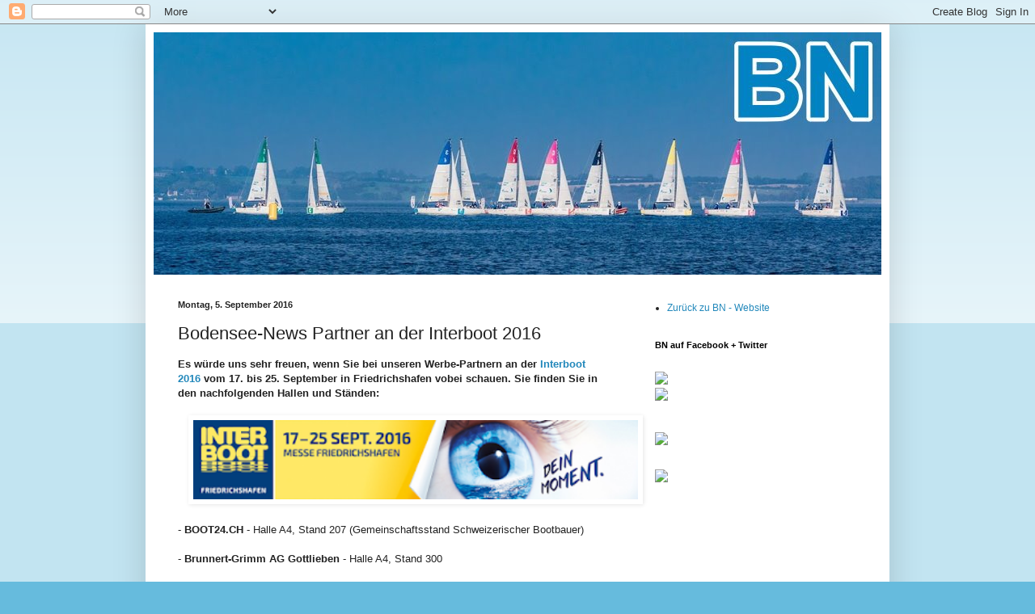

--- FILE ---
content_type: text/html; charset=UTF-8
request_url: http://bodensee-news.blogspot.com/2016/09/bodensee-news-partner-der-interboot-2016.html
body_size: 11886
content:
<!DOCTYPE html>
<html class='v2' dir='ltr' lang='de'>
<head>
<link href='https://www.blogger.com/static/v1/widgets/335934321-css_bundle_v2.css' rel='stylesheet' type='text/css'/>
<meta content='width=1100' name='viewport'/>
<meta content='text/html; charset=UTF-8' http-equiv='Content-Type'/>
<meta content='blogger' name='generator'/>
<link href='http://bodensee-news.blogspot.com/favicon.ico' rel='icon' type='image/x-icon'/>
<link href='http://bodensee-news.blogspot.com/2016/09/bodensee-news-partner-der-interboot-2016.html' rel='canonical'/>
<link rel="alternate" type="application/atom+xml" title="BN - Atom" href="http://bodensee-news.blogspot.com/feeds/posts/default" />
<link rel="alternate" type="application/rss+xml" title="BN - RSS" href="http://bodensee-news.blogspot.com/feeds/posts/default?alt=rss" />
<link rel="service.post" type="application/atom+xml" title="BN - Atom" href="https://www.blogger.com/feeds/2466935454127280495/posts/default" />

<link rel="alternate" type="application/atom+xml" title="BN - Atom" href="http://bodensee-news.blogspot.com/feeds/8299053832530838957/comments/default" />
<!--Can't find substitution for tag [blog.ieCssRetrofitLinks]-->
<link href='https://blogger.googleusercontent.com/img/b/R29vZ2xl/AVvXsEgZciA-C2Ugm1MeKRwCDlJ-tAzpyT4T0OWSBpqlaajqAzjJsLOJty6NqoBhWMyNrxGckWLm8xjeW-ztHm0U5XVOwM0pmFbBcVNFgpOpn9EefwTz3YGty8PmMzI6iqceP9Wtedr2d8ed2O4/s400/interboot.png' rel='image_src'/>
<meta content='http://bodensee-news.blogspot.com/2016/09/bodensee-news-partner-der-interboot-2016.html' property='og:url'/>
<meta content='Bodensee-News Partner an der Interboot 2016' property='og:title'/>
<meta content='Es würde uns sehr freuen, wenn Sie bei unseren Werbe-Partnern an der Interboot 2016  vom 17. bis 25. September in Friedrichshafen vobei scha...' property='og:description'/>
<meta content='https://blogger.googleusercontent.com/img/b/R29vZ2xl/AVvXsEgZciA-C2Ugm1MeKRwCDlJ-tAzpyT4T0OWSBpqlaajqAzjJsLOJty6NqoBhWMyNrxGckWLm8xjeW-ztHm0U5XVOwM0pmFbBcVNFgpOpn9EefwTz3YGty8PmMzI6iqceP9Wtedr2d8ed2O4/w1200-h630-p-k-no-nu/interboot.png' property='og:image'/>
<title>BN: Bodensee-News Partner an der Interboot 2016</title>
<style id='page-skin-1' type='text/css'><!--
/*
-----------------------------------------------
Blogger Template Style
Name:     Simple
Designer: Blogger
URL:      www.blogger.com
----------------------------------------------- */
/* Content
----------------------------------------------- */
body {
font: normal normal 12px Arial, Tahoma, Helvetica, FreeSans, sans-serif;
color: #222222;
background: #66bbdd none repeat scroll top left;
padding: 0 40px 40px 40px;
}
html body .region-inner {
min-width: 0;
max-width: 100%;
width: auto;
}
h2 {
font-size: 22px;
}
a:link {
text-decoration:none;
color: #2288bb;
}
a:visited {
text-decoration:none;
color: #33aaff;
}
a:hover {
text-decoration:underline;
color: #33aaff;
}
.body-fauxcolumn-outer .fauxcolumn-inner {
background: transparent url(https://resources.blogblog.com/blogblog/data/1kt/simple/body_gradient_tile_light.png) repeat scroll top left;
_background-image: none;
}
.body-fauxcolumn-outer .cap-top {
position: absolute;
z-index: 1;
height: 400px;
width: 100%;
}
.body-fauxcolumn-outer .cap-top .cap-left {
width: 100%;
background: transparent url(https://resources.blogblog.com/blogblog/data/1kt/simple/gradients_light.png) repeat-x scroll top left;
_background-image: none;
}
.content-outer {
-moz-box-shadow: 0 0 40px rgba(0, 0, 0, .15);
-webkit-box-shadow: 0 0 5px rgba(0, 0, 0, .15);
-goog-ms-box-shadow: 0 0 10px #333333;
box-shadow: 0 0 40px rgba(0, 0, 0, .15);
margin-bottom: 1px;
}
.content-inner {
padding: 10px 10px;
}
.content-inner {
background-color: #ffffff;
}
/* Header
----------------------------------------------- */
.header-outer {
background: transparent none repeat-x scroll 0 -400px;
_background-image: none;
}
.Header h1 {
font: normal normal 60px Arial, Tahoma, Helvetica, FreeSans, sans-serif;
color: #3399bb;
text-shadow: -1px -1px 1px rgba(0, 0, 0, .2);
}
.Header h1 a {
color: #3399bb;
}
.Header .description {
font-size: 140%;
color: #777777;
}
.header-inner .Header .titlewrapper {
padding: 22px 30px;
}
.header-inner .Header .descriptionwrapper {
padding: 0 30px;
}
/* Tabs
----------------------------------------------- */
.tabs-inner .section:first-child {
border-top: 1px solid #ffffff;
}
.tabs-inner .section:first-child ul {
margin-top: -1px;
border-top: 1px solid #ffffff;
border-left: 0 solid #ffffff;
border-right: 0 solid #ffffff;
}
.tabs-inner .widget ul {
background: #f5f5f5 url(https://resources.blogblog.com/blogblog/data/1kt/simple/gradients_light.png) repeat-x scroll 0 -800px;
_background-image: none;
border-bottom: 1px solid #ffffff;
margin-top: 0;
margin-left: -30px;
margin-right: -30px;
}
.tabs-inner .widget li a {
display: inline-block;
padding: .6em 1em;
font: normal normal 14px Arial, Tahoma, Helvetica, FreeSans, sans-serif;
color: #999999;
border-left: 1px solid #ffffff;
border-right: 1px solid #ffffff;
}
.tabs-inner .widget li:first-child a {
border-left: none;
}
.tabs-inner .widget li.selected a, .tabs-inner .widget li a:hover {
color: #000000;
background-color: #eeeeee;
text-decoration: none;
}
/* Columns
----------------------------------------------- */
.main-outer {
border-top: 0 solid #ffffff;
}
.fauxcolumn-left-outer .fauxcolumn-inner {
border-right: 1px solid #ffffff;
}
.fauxcolumn-right-outer .fauxcolumn-inner {
border-left: 1px solid #ffffff;
}
/* Headings
----------------------------------------------- */
div.widget > h2,
div.widget h2.title {
margin: 0 0 1em 0;
font: normal bold 11px Arial, Tahoma, Helvetica, FreeSans, sans-serif;
color: #000000;
}
/* Widgets
----------------------------------------------- */
.widget .zippy {
color: #999999;
text-shadow: 2px 2px 1px rgba(0, 0, 0, .1);
}
.widget .popular-posts ul {
list-style: none;
}
/* Posts
----------------------------------------------- */
h2.date-header {
font: normal bold 11px Arial, Tahoma, Helvetica, FreeSans, sans-serif;
}
.date-header span {
background-color: transparent;
color: #222222;
padding: inherit;
letter-spacing: inherit;
margin: inherit;
}
.main-inner {
padding-top: 30px;
padding-bottom: 30px;
}
.main-inner .column-center-inner {
padding: 0 15px;
}
.main-inner .column-center-inner .section {
margin: 0 15px;
}
.post {
margin: 0 0 25px 0;
}
h3.post-title, .comments h4 {
font: normal normal 22px Arial, Tahoma, Helvetica, FreeSans, sans-serif;
margin: .75em 0 0;
}
.post-body {
font-size: 110%;
line-height: 1.4;
position: relative;
}
.post-body img, .post-body .tr-caption-container, .Profile img, .Image img,
.BlogList .item-thumbnail img {
padding: 2px;
background: #ffffff;
border: 1px solid #ffffff;
-moz-box-shadow: 1px 1px 5px rgba(0, 0, 0, .1);
-webkit-box-shadow: 1px 1px 5px rgba(0, 0, 0, .1);
box-shadow: 1px 1px 5px rgba(0, 0, 0, .1);
}
.post-body img, .post-body .tr-caption-container {
padding: 5px;
}
.post-body .tr-caption-container {
color: #000000;
}
.post-body .tr-caption-container img {
padding: 0;
background: transparent;
border: none;
-moz-box-shadow: 0 0 0 rgba(0, 0, 0, .1);
-webkit-box-shadow: 0 0 0 rgba(0, 0, 0, .1);
box-shadow: 0 0 0 rgba(0, 0, 0, .1);
}
.post-header {
margin: 0 0 1.5em;
line-height: 1.6;
font-size: 90%;
}
.post-footer {
margin: 20px -2px 0;
padding: 5px 10px;
color: #666666;
background-color: #f9f9f9;
border-bottom: 1px solid #eeeeee;
line-height: 1.6;
font-size: 90%;
}
#comments .comment-author {
padding-top: 1.5em;
border-top: 1px solid #ffffff;
background-position: 0 1.5em;
}
#comments .comment-author:first-child {
padding-top: 0;
border-top: none;
}
.avatar-image-container {
margin: .2em 0 0;
}
#comments .avatar-image-container img {
border: 1px solid #ffffff;
}
/* Comments
----------------------------------------------- */
.comments .comments-content .icon.blog-author {
background-repeat: no-repeat;
background-image: url([data-uri]);
}
.comments .comments-content .loadmore a {
border-top: 1px solid #999999;
border-bottom: 1px solid #999999;
}
.comments .comment-thread.inline-thread {
background-color: #f9f9f9;
}
.comments .continue {
border-top: 2px solid #999999;
}
/* Accents
---------------------------------------------- */
.section-columns td.columns-cell {
border-left: 1px solid #ffffff;
}
.blog-pager {
background: transparent none no-repeat scroll top center;
}
.blog-pager-older-link, .home-link,
.blog-pager-newer-link {
background-color: #ffffff;
padding: 5px;
}
.footer-outer {
border-top: 0 dashed #bbbbbb;
}
/* Mobile
----------------------------------------------- */
body.mobile  {
background-size: auto;
}
.mobile .body-fauxcolumn-outer {
background: transparent none repeat scroll top left;
}
.mobile .body-fauxcolumn-outer .cap-top {
background-size: 100% auto;
}
.mobile .content-outer {
-webkit-box-shadow: 0 0 3px rgba(0, 0, 0, .15);
box-shadow: 0 0 3px rgba(0, 0, 0, .15);
}
.mobile .tabs-inner .widget ul {
margin-left: 0;
margin-right: 0;
}
.mobile .post {
margin: 0;
}
.mobile .main-inner .column-center-inner .section {
margin: 0;
}
.mobile .date-header span {
padding: 0.1em 10px;
margin: 0 -10px;
}
.mobile h3.post-title {
margin: 0;
}
.mobile .blog-pager {
background: transparent none no-repeat scroll top center;
}
.mobile .footer-outer {
border-top: none;
}
.mobile .main-inner, .mobile .footer-inner {
background-color: #ffffff;
}
.mobile-index-contents {
color: #222222;
}
.mobile-link-button {
background-color: #2288bb;
}
.mobile-link-button a:link, .mobile-link-button a:visited {
color: #ffffff;
}
.mobile .tabs-inner .section:first-child {
border-top: none;
}
.mobile .tabs-inner .PageList .widget-content {
background-color: #eeeeee;
color: #000000;
border-top: 1px solid #ffffff;
border-bottom: 1px solid #ffffff;
}
.mobile .tabs-inner .PageList .widget-content .pagelist-arrow {
border-left: 1px solid #ffffff;
}

--></style>
<style id='template-skin-1' type='text/css'><!--
body {
min-width: 920px;
}
.content-outer, .content-fauxcolumn-outer, .region-inner {
min-width: 920px;
max-width: 920px;
_width: 920px;
}
.main-inner .columns {
padding-left: 0;
padding-right: 310px;
}
.main-inner .fauxcolumn-center-outer {
left: 0;
right: 310px;
/* IE6 does not respect left and right together */
_width: expression(this.parentNode.offsetWidth -
parseInt("0") -
parseInt("310px") + 'px');
}
.main-inner .fauxcolumn-left-outer {
width: 0;
}
.main-inner .fauxcolumn-right-outer {
width: 310px;
}
.main-inner .column-left-outer {
width: 0;
right: 100%;
margin-left: -0;
}
.main-inner .column-right-outer {
width: 310px;
margin-right: -310px;
}
#layout {
min-width: 0;
}
#layout .content-outer {
min-width: 0;
width: 800px;
}
#layout .region-inner {
min-width: 0;
width: auto;
}
body#layout div.add_widget {
padding: 8px;
}
body#layout div.add_widget a {
margin-left: 32px;
}
--></style>
<link href='https://www.blogger.com/dyn-css/authorization.css?targetBlogID=2466935454127280495&amp;zx=69b45424-af79-43f1-99f6-800ba1950cf4' media='none' onload='if(media!=&#39;all&#39;)media=&#39;all&#39;' rel='stylesheet'/><noscript><link href='https://www.blogger.com/dyn-css/authorization.css?targetBlogID=2466935454127280495&amp;zx=69b45424-af79-43f1-99f6-800ba1950cf4' rel='stylesheet'/></noscript>
<meta name='google-adsense-platform-account' content='ca-host-pub-1556223355139109'/>
<meta name='google-adsense-platform-domain' content='blogspot.com'/>

<!-- data-ad-client=ca-pub-1078663994933435 -->

</head>
<body class='loading variant-pale'>
<div class='navbar section' id='navbar' name='Navbar'><div class='widget Navbar' data-version='1' id='Navbar1'><script type="text/javascript">
    function setAttributeOnload(object, attribute, val) {
      if(window.addEventListener) {
        window.addEventListener('load',
          function(){ object[attribute] = val; }, false);
      } else {
        window.attachEvent('onload', function(){ object[attribute] = val; });
      }
    }
  </script>
<div id="navbar-iframe-container"></div>
<script type="text/javascript" src="https://apis.google.com/js/platform.js"></script>
<script type="text/javascript">
      gapi.load("gapi.iframes:gapi.iframes.style.bubble", function() {
        if (gapi.iframes && gapi.iframes.getContext) {
          gapi.iframes.getContext().openChild({
              url: 'https://www.blogger.com/navbar/2466935454127280495?po\x3d8299053832530838957\x26origin\x3dhttp://bodensee-news.blogspot.com',
              where: document.getElementById("navbar-iframe-container"),
              id: "navbar-iframe"
          });
        }
      });
    </script><script type="text/javascript">
(function() {
var script = document.createElement('script');
script.type = 'text/javascript';
script.src = '//pagead2.googlesyndication.com/pagead/js/google_top_exp.js';
var head = document.getElementsByTagName('head')[0];
if (head) {
head.appendChild(script);
}})();
</script>
</div></div>
<div class='body-fauxcolumns'>
<div class='fauxcolumn-outer body-fauxcolumn-outer'>
<div class='cap-top'>
<div class='cap-left'></div>
<div class='cap-right'></div>
</div>
<div class='fauxborder-left'>
<div class='fauxborder-right'></div>
<div class='fauxcolumn-inner'>
</div>
</div>
<div class='cap-bottom'>
<div class='cap-left'></div>
<div class='cap-right'></div>
</div>
</div>
</div>
<div class='content'>
<div class='content-fauxcolumns'>
<div class='fauxcolumn-outer content-fauxcolumn-outer'>
<div class='cap-top'>
<div class='cap-left'></div>
<div class='cap-right'></div>
</div>
<div class='fauxborder-left'>
<div class='fauxborder-right'></div>
<div class='fauxcolumn-inner'>
</div>
</div>
<div class='cap-bottom'>
<div class='cap-left'></div>
<div class='cap-right'></div>
</div>
</div>
</div>
<div class='content-outer'>
<div class='content-cap-top cap-top'>
<div class='cap-left'></div>
<div class='cap-right'></div>
</div>
<div class='fauxborder-left content-fauxborder-left'>
<div class='fauxborder-right content-fauxborder-right'></div>
<div class='content-inner'>
<header>
<div class='header-outer'>
<div class='header-cap-top cap-top'>
<div class='cap-left'></div>
<div class='cap-right'></div>
</div>
<div class='fauxborder-left header-fauxborder-left'>
<div class='fauxborder-right header-fauxborder-right'></div>
<div class='region-inner header-inner'>
<div class='header section' id='header' name='Header'><div class='widget Header' data-version='1' id='Header1'>
<div id='header-inner'>
<a href='http://bodensee-news.blogspot.com/' style='display: block'>
<img alt='BN' height='300px; ' id='Header1_headerimg' src='https://blogger.googleusercontent.com/img/b/R29vZ2xl/AVvXsEiBstHZzEywsbneg3aOTDVDeFwYrOVUamRWU5OlHp2DbtyHme0um37YZ6G_TAfTToABNBcG1wM2nsi0q-9u2DO9ZLZIYhKQTS02DjF9yDG6PxRKhmUw60EDwYFcqWh13itXmqu1ULQqDFE/s1600/bloc.jpg' style='display: block' width='900px; '/>
</a>
</div>
</div></div>
</div>
</div>
<div class='header-cap-bottom cap-bottom'>
<div class='cap-left'></div>
<div class='cap-right'></div>
</div>
</div>
</header>
<div class='tabs-outer'>
<div class='tabs-cap-top cap-top'>
<div class='cap-left'></div>
<div class='cap-right'></div>
</div>
<div class='fauxborder-left tabs-fauxborder-left'>
<div class='fauxborder-right tabs-fauxborder-right'></div>
<div class='region-inner tabs-inner'>
<div class='tabs no-items section' id='crosscol' name='Spaltenübergreifend'></div>
<div class='tabs no-items section' id='crosscol-overflow' name='Cross-Column 2'></div>
</div>
</div>
<div class='tabs-cap-bottom cap-bottom'>
<div class='cap-left'></div>
<div class='cap-right'></div>
</div>
</div>
<div class='main-outer'>
<div class='main-cap-top cap-top'>
<div class='cap-left'></div>
<div class='cap-right'></div>
</div>
<div class='fauxborder-left main-fauxborder-left'>
<div class='fauxborder-right main-fauxborder-right'></div>
<div class='region-inner main-inner'>
<div class='columns fauxcolumns'>
<div class='fauxcolumn-outer fauxcolumn-center-outer'>
<div class='cap-top'>
<div class='cap-left'></div>
<div class='cap-right'></div>
</div>
<div class='fauxborder-left'>
<div class='fauxborder-right'></div>
<div class='fauxcolumn-inner'>
</div>
</div>
<div class='cap-bottom'>
<div class='cap-left'></div>
<div class='cap-right'></div>
</div>
</div>
<div class='fauxcolumn-outer fauxcolumn-left-outer'>
<div class='cap-top'>
<div class='cap-left'></div>
<div class='cap-right'></div>
</div>
<div class='fauxborder-left'>
<div class='fauxborder-right'></div>
<div class='fauxcolumn-inner'>
</div>
</div>
<div class='cap-bottom'>
<div class='cap-left'></div>
<div class='cap-right'></div>
</div>
</div>
<div class='fauxcolumn-outer fauxcolumn-right-outer'>
<div class='cap-top'>
<div class='cap-left'></div>
<div class='cap-right'></div>
</div>
<div class='fauxborder-left'>
<div class='fauxborder-right'></div>
<div class='fauxcolumn-inner'>
</div>
</div>
<div class='cap-bottom'>
<div class='cap-left'></div>
<div class='cap-right'></div>
</div>
</div>
<!-- corrects IE6 width calculation -->
<div class='columns-inner'>
<div class='column-center-outer'>
<div class='column-center-inner'>
<div class='main section' id='main' name='Hauptbereich'><div class='widget Blog' data-version='1' id='Blog1'>
<div class='blog-posts hfeed'>

          <div class="date-outer">
        
<h2 class='date-header'><span>Montag, 5. September 2016</span></h2>

          <div class="date-posts">
        
<div class='post-outer'>
<div class='post hentry uncustomized-post-template' itemprop='blogPost' itemscope='itemscope' itemtype='http://schema.org/BlogPosting'>
<meta content='https://blogger.googleusercontent.com/img/b/R29vZ2xl/AVvXsEgZciA-C2Ugm1MeKRwCDlJ-tAzpyT4T0OWSBpqlaajqAzjJsLOJty6NqoBhWMyNrxGckWLm8xjeW-ztHm0U5XVOwM0pmFbBcVNFgpOpn9EefwTz3YGty8PmMzI6iqceP9Wtedr2d8ed2O4/s400/interboot.png' itemprop='image_url'/>
<meta content='2466935454127280495' itemprop='blogId'/>
<meta content='8299053832530838957' itemprop='postId'/>
<a name='8299053832530838957'></a>
<h3 class='post-title entry-title' itemprop='name'>
Bodensee-News Partner an der Interboot 2016
</h3>
<div class='post-header'>
<div class='post-header-line-1'></div>
</div>
<div class='post-body entry-content' id='post-body-8299053832530838957' itemprop='description articleBody'>
<b>Es würde uns sehr freuen, wenn Sie bei unseren Werbe-Partnern an der <a href="http://www.interboot.de/" target="_blank">Interboot 2016</a> vom 17. bis 25. September in Friedrichshafen vobei schauen. Sie finden Sie in den nachfolgenden Hallen und Ständen:</b><br />
<br />
<div class="separator" style="clear: both; text-align: center;">
</div>
<div class="separator" style="clear: both; text-align: center;">
<a href="https://blogger.googleusercontent.com/img/b/R29vZ2xl/AVvXsEgZciA-C2Ugm1MeKRwCDlJ-tAzpyT4T0OWSBpqlaajqAzjJsLOJty6NqoBhWMyNrxGckWLm8xjeW-ztHm0U5XVOwM0pmFbBcVNFgpOpn9EefwTz3YGty8PmMzI6iqceP9Wtedr2d8ed2O4/s1600/interboot.png" imageanchor="1" style="margin-left: 1em; margin-right: 1em;"><img border="0" height="98" src="https://blogger.googleusercontent.com/img/b/R29vZ2xl/AVvXsEgZciA-C2Ugm1MeKRwCDlJ-tAzpyT4T0OWSBpqlaajqAzjJsLOJty6NqoBhWMyNrxGckWLm8xjeW-ztHm0U5XVOwM0pmFbBcVNFgpOpn9EefwTz3YGty8PmMzI6iqceP9Wtedr2d8ed2O4/s400/interboot.png" width="550" />&nbsp;</a></div>
<div class="separator" style="clear: both; text-align: center;">
</div>
- <b>BOOT24.CH</b> - Halle A4, Stand 207 (Gemeinschaftsstand Schweizerischer Bootbauer)<br />
<br />
- <b>Brunnert-Grimm AG Gottlieben </b>- Halle A4, Stand 300<br />
<br />
- <b>GrafYachting AG Kreuzlingen </b>- Halle A1, Stand 207 (Beneteau) + Stand 302 (Latitude)<br />&nbsp; <a href="http://bodensee-news.blogspot.ch/2016/09/grafyachting-ag-der-interboot-2016.html" target="_blank">Bericht &gt;</a><br />
<br />
-<b> Hausammann Caravans + Boote AG Uttwil</b> - Halle A4, Stand 204<br />
<br />
- <b>Kuhn Sails Romanshorn </b>- Halle A1, Stand A1, Stand 605<br />
<br />
- <b>Pro Nautik AG Romanshorn<br />
&nbsp; </b>Halle A4, Stand 204 (Hausammamm)<br />
&nbsp; Halle A1, Stand 206 (Bavaria Segelboote)<br />
&nbsp; Halle A5, Stand 200 (Bavaria Motorboote)<br />
<br />
- <b>ROTWEISS Produkte Wasserburg </b>- Halle A3, Stand 206 (Ultramarin)<br />
<br />
- <b>Yachtwerft Wirz AG Steinach</b> - Halle A1, Stand 410 (Lacustre Vereinigung)<br />
<br />
- <b>X-Yachts Marine GmbH Bottighofen</b> - Halle A1, Stand 106 (UK Sails)<br />
<br />
Die anderen Partner sind dieses Jahr nicht dabei. Sie finden diese auf unserer Seite <a href="http://www.bodensee-news.ch/partner.html" target="_blank">Partner</a>
<div style='clear: both;'></div>
</div>
<div class='post-footer'>
<div class='post-footer-line post-footer-line-1'>
<span class='post-author vcard'>
Eingestellt von
<span class='fn' itemprop='author' itemscope='itemscope' itemtype='http://schema.org/Person'>
<meta content='https://www.blogger.com/profile/03387272338622163095' itemprop='url'/>
<a class='g-profile' href='https://www.blogger.com/profile/03387272338622163095' rel='author' title='author profile'>
<span itemprop='name'>Bodensee-News BN</span>
</a>
</span>
</span>
<span class='post-timestamp'>
</span>
<span class='post-comment-link'>
</span>
<span class='post-icons'>
<span class='item-control blog-admin pid-621209127'>
<a href='https://www.blogger.com/post-edit.g?blogID=2466935454127280495&postID=8299053832530838957&from=pencil' title='Post bearbeiten'>
<img alt='' class='icon-action' height='18' src='https://resources.blogblog.com/img/icon18_edit_allbkg.gif' width='18'/>
</a>
</span>
</span>
<div class='post-share-buttons goog-inline-block'>
<a class='goog-inline-block share-button sb-email' href='https://www.blogger.com/share-post.g?blogID=2466935454127280495&postID=8299053832530838957&target=email' target='_blank' title='Diesen Post per E-Mail versenden'><span class='share-button-link-text'>Diesen Post per E-Mail versenden</span></a><a class='goog-inline-block share-button sb-blog' href='https://www.blogger.com/share-post.g?blogID=2466935454127280495&postID=8299053832530838957&target=blog' onclick='window.open(this.href, "_blank", "height=270,width=475"); return false;' target='_blank' title='BlogThis!'><span class='share-button-link-text'>BlogThis!</span></a><a class='goog-inline-block share-button sb-twitter' href='https://www.blogger.com/share-post.g?blogID=2466935454127280495&postID=8299053832530838957&target=twitter' target='_blank' title='Auf X teilen'><span class='share-button-link-text'>Auf X teilen</span></a><a class='goog-inline-block share-button sb-facebook' href='https://www.blogger.com/share-post.g?blogID=2466935454127280495&postID=8299053832530838957&target=facebook' onclick='window.open(this.href, "_blank", "height=430,width=640"); return false;' target='_blank' title='In Facebook freigeben'><span class='share-button-link-text'>In Facebook freigeben</span></a><a class='goog-inline-block share-button sb-pinterest' href='https://www.blogger.com/share-post.g?blogID=2466935454127280495&postID=8299053832530838957&target=pinterest' target='_blank' title='Auf Pinterest teilen'><span class='share-button-link-text'>Auf Pinterest teilen</span></a>
</div>
</div>
<div class='post-footer-line post-footer-line-2'>
<span class='post-labels'>
</span>
</div>
<div class='post-footer-line post-footer-line-3'>
<span class='post-location'>
</span>
</div>
</div>
</div>
<div class='comments' id='comments'>
<a name='comments'></a>
</div>
</div>
<div class='inline-ad'>
<script type="text/javascript"><!--
google_ad_client="pub-1078663994933435";
google_ad_host="pub-1556223355139109";
google_ad_width=468;
google_ad_height=60;
google_ad_format="468x60_as";
google_ad_type="text_image";
google_ad_host_channel="0001+S0012+L0007";
google_color_border="FFFFFF";
google_color_bg="FFFFFF";
google_color_link="336699";
google_color_url="CC0000";
google_color_text="333333";
//--></script>
<script type="text/javascript"
  src="http://pagead2.googlesyndication.com/pagead/show_ads.js">
</script>
</div>

        </div></div>
      
</div>
<div class='blog-pager' id='blog-pager'>
<span id='blog-pager-newer-link'>
<a class='blog-pager-newer-link' href='http://bodensee-news.blogspot.com/2016/09/yacht-club-langenargen-startet-wieder.html' id='Blog1_blog-pager-newer-link' title='Neuerer Post'>Neuerer Post</a>
</span>
<span id='blog-pager-older-link'>
<a class='blog-pager-older-link' href='http://bodensee-news.blogspot.com/2016/09/regatta-club-bodensee-ist-blu26.html' id='Blog1_blog-pager-older-link' title='Älterer Post'>Älterer Post</a>
</span>
<a class='home-link' href='http://bodensee-news.blogspot.com/'>Startseite</a>
</div>
<div class='clear'></div>
<div class='post-feeds'>
</div>
</div></div>
</div>
</div>
<div class='column-left-outer'>
<div class='column-left-inner'>
<aside>
</aside>
</div>
</div>
<div class='column-right-outer'>
<div class='column-right-inner'>
<aside>
<div class='sidebar section' id='sidebar-right-1'><div class='widget LinkList' data-version='1' id='LinkList1'>
<div class='widget-content'>
<ul>
<li><a href='http://www.bodensee-news.ch/'>Zurück zu BN - Website</a></li>
</ul>
<div class='clear'></div>
</div>
</div><div class='widget HTML' data-version='1' id='HTML1'>
<h2 class='title'>BN auf Facebook + Twitter</h2>
<div class='widget-content'>
<span style="font-weight:bold;"><span style="font-weight:bold;"></span></span><a href="https://www.facebook.com/bodenseenews" target="_blank" title="Bodensee-News"></a><br/><a href="https://www.facebook.com/bodenseenews" target="_blank" title="Bodensee-News"><img src="http://www.bodensee-news.ch/images/fb_50.gif" style="border: 0px;" /></a>
<a href="https://twitter.com/Bodensee_News" target="_blank" title="Bodensee-News"></a><br/><a href="https://twitter.com/Bodensee_News" target="_blank" title="Bodensee-News"><img src="http://www.bodensee-news.ch/images/twitter_50.gif" style="border: 0px;" /></a>
</div>
<div class='clear'></div>
</div><div class='widget HTML' data-version='1' id='HTML2'>
<div class='widget-content'>
<a href="http://www.x-yachts.ch/range/x/x6-2/" target="_blank" title="X-Yacht Schweiz"><left><img border="0" vspace="5" 
src="http://www.bodensee-news.ch/werb/X-Yachts-Banner-300x250.gif"/></left></a><br/><br/>
<a href="http://www.xm-marine.ch/" target="_blank" title="X-Yacht Schweiz"><left><img border="0" vspace="5" 
src="http://www.bodensee-news.ch/werb/anzeige_xm_03_2016.gif"/></left></a><br/><br/>
<iframe name="I1" width="220" height="40" src="http://www.bodensee-news.ch/pegelstand.html" marginwidth="2" marginheight="0" scrolling="no" align="middle" border="1" frameborder="0"></iframe>
</div>
<div class='clear'></div>
</div></div>
<table border='0' cellpadding='0' cellspacing='0' class='section-columns columns-2'>
<tbody>
<tr>
<td class='first columns-cell'>
<div class='sidebar no-items section' id='sidebar-right-2-1'></div>
</td>
<td class='columns-cell'>
<div class='sidebar no-items section' id='sidebar-right-2-2'></div>
</td>
</tr>
</tbody>
</table>
<div class='sidebar section' id='sidebar-right-3'><div class='widget BlogArchive' data-version='1' id='BlogArchive1'>
<h2>Blog-Archiv</h2>
<div class='widget-content'>
<div id='ArchiveList'>
<div id='BlogArchive1_ArchiveList'>
<ul class='hierarchy'>
<li class='archivedate collapsed'>
<a class='toggle' href='javascript:void(0)'>
<span class='zippy'>

        &#9658;&#160;
      
</span>
</a>
<a class='post-count-link' href='http://bodensee-news.blogspot.com/2017/'>
2017
</a>
<span class='post-count' dir='ltr'>(370)</span>
<ul class='hierarchy'>
<li class='archivedate collapsed'>
<a class='toggle' href='javascript:void(0)'>
<span class='zippy'>

        &#9658;&#160;
      
</span>
</a>
<a class='post-count-link' href='http://bodensee-news.blogspot.com/2017/12/'>
Dezember
</a>
<span class='post-count' dir='ltr'>(1)</span>
</li>
</ul>
<ul class='hierarchy'>
<li class='archivedate collapsed'>
<a class='toggle' href='javascript:void(0)'>
<span class='zippy'>

        &#9658;&#160;
      
</span>
</a>
<a class='post-count-link' href='http://bodensee-news.blogspot.com/2017/11/'>
November
</a>
<span class='post-count' dir='ltr'>(8)</span>
</li>
</ul>
<ul class='hierarchy'>
<li class='archivedate collapsed'>
<a class='toggle' href='javascript:void(0)'>
<span class='zippy'>

        &#9658;&#160;
      
</span>
</a>
<a class='post-count-link' href='http://bodensee-news.blogspot.com/2017/10/'>
Oktober
</a>
<span class='post-count' dir='ltr'>(23)</span>
</li>
</ul>
<ul class='hierarchy'>
<li class='archivedate collapsed'>
<a class='toggle' href='javascript:void(0)'>
<span class='zippy'>

        &#9658;&#160;
      
</span>
</a>
<a class='post-count-link' href='http://bodensee-news.blogspot.com/2017/09/'>
September
</a>
<span class='post-count' dir='ltr'>(59)</span>
</li>
</ul>
<ul class='hierarchy'>
<li class='archivedate collapsed'>
<a class='toggle' href='javascript:void(0)'>
<span class='zippy'>

        &#9658;&#160;
      
</span>
</a>
<a class='post-count-link' href='http://bodensee-news.blogspot.com/2017/08/'>
August
</a>
<span class='post-count' dir='ltr'>(53)</span>
</li>
</ul>
<ul class='hierarchy'>
<li class='archivedate collapsed'>
<a class='toggle' href='javascript:void(0)'>
<span class='zippy'>

        &#9658;&#160;
      
</span>
</a>
<a class='post-count-link' href='http://bodensee-news.blogspot.com/2017/07/'>
Juli
</a>
<span class='post-count' dir='ltr'>(61)</span>
</li>
</ul>
<ul class='hierarchy'>
<li class='archivedate collapsed'>
<a class='toggle' href='javascript:void(0)'>
<span class='zippy'>

        &#9658;&#160;
      
</span>
</a>
<a class='post-count-link' href='http://bodensee-news.blogspot.com/2017/06/'>
Juni
</a>
<span class='post-count' dir='ltr'>(55)</span>
</li>
</ul>
<ul class='hierarchy'>
<li class='archivedate collapsed'>
<a class='toggle' href='javascript:void(0)'>
<span class='zippy'>

        &#9658;&#160;
      
</span>
</a>
<a class='post-count-link' href='http://bodensee-news.blogspot.com/2017/05/'>
Mai
</a>
<span class='post-count' dir='ltr'>(53)</span>
</li>
</ul>
<ul class='hierarchy'>
<li class='archivedate collapsed'>
<a class='toggle' href='javascript:void(0)'>
<span class='zippy'>

        &#9658;&#160;
      
</span>
</a>
<a class='post-count-link' href='http://bodensee-news.blogspot.com/2017/04/'>
April
</a>
<span class='post-count' dir='ltr'>(22)</span>
</li>
</ul>
<ul class='hierarchy'>
<li class='archivedate collapsed'>
<a class='toggle' href='javascript:void(0)'>
<span class='zippy'>

        &#9658;&#160;
      
</span>
</a>
<a class='post-count-link' href='http://bodensee-news.blogspot.com/2017/03/'>
März
</a>
<span class='post-count' dir='ltr'>(9)</span>
</li>
</ul>
<ul class='hierarchy'>
<li class='archivedate collapsed'>
<a class='toggle' href='javascript:void(0)'>
<span class='zippy'>

        &#9658;&#160;
      
</span>
</a>
<a class='post-count-link' href='http://bodensee-news.blogspot.com/2017/02/'>
Februar
</a>
<span class='post-count' dir='ltr'>(7)</span>
</li>
</ul>
<ul class='hierarchy'>
<li class='archivedate collapsed'>
<a class='toggle' href='javascript:void(0)'>
<span class='zippy'>

        &#9658;&#160;
      
</span>
</a>
<a class='post-count-link' href='http://bodensee-news.blogspot.com/2017/01/'>
Januar
</a>
<span class='post-count' dir='ltr'>(19)</span>
</li>
</ul>
</li>
</ul>
<ul class='hierarchy'>
<li class='archivedate expanded'>
<a class='toggle' href='javascript:void(0)'>
<span class='zippy toggle-open'>

        &#9660;&#160;
      
</span>
</a>
<a class='post-count-link' href='http://bodensee-news.blogspot.com/2016/'>
2016
</a>
<span class='post-count' dir='ltr'>(335)</span>
<ul class='hierarchy'>
<li class='archivedate collapsed'>
<a class='toggle' href='javascript:void(0)'>
<span class='zippy'>

        &#9658;&#160;
      
</span>
</a>
<a class='post-count-link' href='http://bodensee-news.blogspot.com/2016/12/'>
Dezember
</a>
<span class='post-count' dir='ltr'>(8)</span>
</li>
</ul>
<ul class='hierarchy'>
<li class='archivedate collapsed'>
<a class='toggle' href='javascript:void(0)'>
<span class='zippy'>

        &#9658;&#160;
      
</span>
</a>
<a class='post-count-link' href='http://bodensee-news.blogspot.com/2016/11/'>
November
</a>
<span class='post-count' dir='ltr'>(7)</span>
</li>
</ul>
<ul class='hierarchy'>
<li class='archivedate collapsed'>
<a class='toggle' href='javascript:void(0)'>
<span class='zippy'>

        &#9658;&#160;
      
</span>
</a>
<a class='post-count-link' href='http://bodensee-news.blogspot.com/2016/10/'>
Oktober
</a>
<span class='post-count' dir='ltr'>(26)</span>
</li>
</ul>
<ul class='hierarchy'>
<li class='archivedate expanded'>
<a class='toggle' href='javascript:void(0)'>
<span class='zippy toggle-open'>

        &#9660;&#160;
      
</span>
</a>
<a class='post-count-link' href='http://bodensee-news.blogspot.com/2016/09/'>
September
</a>
<span class='post-count' dir='ltr'>(46)</span>
<ul class='posts'>
<li><a href='http://bodensee-news.blogspot.com/2016/09/deutsche-mustoskiffs-erfolgreich-beim.html'>Deutsche MustoSkiffs erfolgreich beim italienische...</a></li>
<li><a href='http://bodensee-news.blogspot.com/2016/09/der-cup-geht-den-regattaclub-bodensee.html'>Der Cup geht an den Regattaclub Bodensee</a></li>
<li><a href='http://bodensee-news.blogspot.com/2016/09/deutscher-touring-yacht-club-gewinnt.html'>Deutscher Touring Yacht-Club gewinnt SAILING Champ...</a></li>
<li><a href='http://bodensee-news.blogspot.com/2016/09/regattaclub-bodensee-auf-dem-2-platz.html'>Regattaclub Bodensee auf dem 2. Platz!</a></li>
<li><a href='http://bodensee-news.blogspot.com/2016/09/sensation-platz-5-fur-yacht-club-bregenz.html'>Sensation &#8211; Platz 5 für Yacht Club Bregenz</a></li>
<li><a href='http://bodensee-news.blogspot.com/2016/09/regattaclub-bodensee-gewinnt-die-swiss.html'>Regattaclub Bodensee gewinnt die Swiss Sailing Lea...</a></li>
<li><a href='http://bodensee-news.blogspot.com/2016/09/interboot-2016-nue-hallenaufteilung.html'>Interboot 2016: Neue Hallenaufteilung kommt an</a></li>
<li><a href='http://bodensee-news.blogspot.com/2016/09/der-thunersee-yachtclub-ubernimmt-die.html'>Der Thunersee Yachtclub übernimmt die Führung</a></li>
<li><a href='http://bodensee-news.blogspot.com/2016/09/kommt-der-schweizermeister-vom-thunersee.html'>Kommt der Schweizermeister vom Bodensee?</a></li>
<li><a href='http://bodensee-news.blogspot.com/2016/09/peter-gregor-holt-sich-den-pokal-der.html'>Peter Gregor holt sich den Pokal der Feierabend-Serie</a></li>
<li><a href='http://bodensee-news.blogspot.com/2016/09/team-hazel-gewinnt-den-blu26-cup-bayern.html'>Team Hazel gewinnt den Blu26 Cup Bayern</a></li>
<li><a href='http://bodensee-news.blogspot.com/2016/09/blick-auf-das-zweite-interboot.html'>Blick auf das zweite Interboot-Wochenende</a></li>
<li><a href='http://bodensee-news.blogspot.com/2016/09/sailing-champions-league-showdown-in.html'>Sailing Champions League &#8211; Showdown in Sardinien</a></li>
<li><a href='http://bodensee-news.blogspot.com/2016/09/genfersee-oder-bodensee.html'>Genfersee oder Bodensee?</a></li>
<li><a href='http://bodensee-news.blogspot.com/2016/09/finale-der-sailing-champions-league-auf.html'>Finale der SAILING Champions League auf Sardinien</a></li>
<li><a href='http://bodensee-news.blogspot.com/2016/09/toni-wilhelm-begeistert-in-seemoos.html'>Toni Wilhelm begeistert in Seemoos empfangen</a></li>
<li><a href='http://bodensee-news.blogspot.com/2016/09/alle-funfe-bei-der-interboot-trophy-des.html'>Alle &#8222;Fünfe&#8220; bei der &#8222;Interboot-Trophy&#8220; des WYC</a></li>
<li><a href='http://bodensee-news.blogspot.com/2016/09/wyc-segelt-in-kiel-nur-auf-rang-16.html'>WYC segelt in Kiel nur auf Rang 16</a></li>
<li><a href='http://bodensee-news.blogspot.com/2016/09/letzte-optiliga-regatta-2016-in.html'>Letzte Optiliga Regatta 2016 in Allensbach</a></li>
<li><a href='http://bodensee-news.blogspot.com/2016/09/der-kampf-um-den-meistertitel-geht.html'>Der Kampf um den Meistertitel geht weiter</a></li>
<li><a href='http://bodensee-news.blogspot.com/2016/09/neun-wettfahrten-und-kein-regen.html'>Neun Wettfahrten und kein Regen</a></li>
<li><a href='http://bodensee-news.blogspot.com/2016/09/interboot-legt-guten-start-hin.html'>Interboot legt guten Start hin</a></li>
<li><a href='http://bodensee-news.blogspot.com/2016/09/gemeinsam-allein-auf-dem-boot.html'>Gemeinsam allein auf dem Boot</a></li>
<li><a href='http://bodensee-news.blogspot.com/2016/09/drachen-auf-der-interboot.html'>Drachen auf der Interboot</a></li>
<li><a href='http://bodensee-news.blogspot.com/2016/09/die-verfolger-jagen-erstplatzierten-aus.html'>Die Verfolger jagen Erstplatzierten aus Tutzing</a></li>
<li><a href='http://bodensee-news.blogspot.com/2016/09/internationale-schweizer-meisterschaft.html'>Internationale Schweizer Meisterschaft der Firaball</a></li>
<li><a href='http://bodensee-news.blogspot.com/2016/09/wassersportfreunde-halten-zusammen.html'>Wassersportfreunde halten zusammen</a></li>
<li><a href='http://bodensee-news.blogspot.com/2016/09/interboot-trophy-am-17-und-18-september.html'>&quot;Interboot-Trophy&quot;&#8220; am 17. und 18. September 2016</a></li>
<li><a href='http://bodensee-news.blogspot.com/2016/09/sach-team-gewinnt-sensationell-die.html'>Sach-Team gewinnt sensationell die Centomiglia</a></li>
<li><a href='http://bodensee-news.blogspot.com/2016/09/spannende-segelregatten-am-vierten.html'>Spannende Segelregatten am vierten &#8222;Battle&#8220;</a></li>
<li><a href='http://bodensee-news.blogspot.com/2016/09/yacht-club-bregenz-erneut.html'>Yacht Club Bregenz erneut Österreichischer Meister</a></li>
<li><a href='http://bodensee-news.blogspot.com/2016/09/das-hafner-team-tritt-in-kiel-erneut.html'>Das Hafner-Team tritt in Kiel erneut für den WYC an</a></li>
<li><a href='http://bodensee-news.blogspot.com/2016/09/finale-tag-1-windflaute-setzt-segler.html'>Finale Tag 1 - Windflaute setzt Segler matt</a></li>
<li><a href='http://bodensee-news.blogspot.com/2016/09/schnelle-oldtimer-und-die-neuesten.html'>Schnelle Oldtimer und die neuesten Bootstrends</a></li>
<li><a href='http://bodensee-news.blogspot.com/2016/09/finale-am-bodensee-im-angesicht-des.html'>Finale am Bodensee &#8211; Im Angesicht des Gegners</a></li>
<li><a href='http://bodensee-news.blogspot.com/2016/09/la-neuveville-gewinnt-das-finale-der.html'>La Neuveville gewinnt das Finale der Swiss Sailing...</a></li>
<li><a href='http://bodensee-news.blogspot.com/2016/09/grafyachting-ag-der-interboot-2016.html'>GRAFYACHTING AG an der INTERBOOT 2016</a></li>
<li><a href='http://bodensee-news.blogspot.com/2016/09/der-faszination-hochgeschwindigkeit.html'>Der Faszination Hochgeschwindigkeit erlegen</a></li>
<li><a href='http://bodensee-news.blogspot.com/2016/09/jugend-weltklasse-zur-idm-und-ljm-vor.html'>Jugend-Weltklasse zur IDM und LJM vor Travemünde</a></li>
<li><a href='http://bodensee-news.blogspot.com/2016/09/yacht-club-langenargen-startet-wieder.html'>Yacht Club Langenargen startet wieder &quot;The Race&#8220;</a></li>
<li><a href='http://bodensee-news.blogspot.com/2016/09/bodensee-news-partner-der-interboot-2016.html'>Bodensee-News Partner an der Interboot 2016</a></li>
<li><a href='http://bodensee-news.blogspot.com/2016/09/regatta-club-bodensee-ist-blu26.html'>Regatta Club Bodensee ist Blu26 Schweizermeister</a></li>
<li><a href='http://bodensee-news.blogspot.com/2016/09/die-sieger-der-swiss-sailing-challenge.html'>Die Sieger der Swiss Sailing Challenge League Fina...</a></li>
<li><a href='http://bodensee-news.blogspot.com/2016/09/heisse-regatten-vor-luzern.html'>&quot;Heisse&quot; Regatten vor Luzern</a></li>
<li><a href='http://bodensee-news.blogspot.com/2016/09/spannender-aufstiegskampf-in-luzern.html'>Spannender Aufstiegskampf in Luzern</a></li>
<li><a href='http://bodensee-news.blogspot.com/2016/09/osterreichische-segel-bundesliga.html'>Österreichische Segel-Bundesliga - Showdown am Bod...</a></li>
</ul>
</li>
</ul>
<ul class='hierarchy'>
<li class='archivedate collapsed'>
<a class='toggle' href='javascript:void(0)'>
<span class='zippy'>

        &#9658;&#160;
      
</span>
</a>
<a class='post-count-link' href='http://bodensee-news.blogspot.com/2016/08/'>
August
</a>
<span class='post-count' dir='ltr'>(30)</span>
</li>
</ul>
<ul class='hierarchy'>
<li class='archivedate collapsed'>
<a class='toggle' href='javascript:void(0)'>
<span class='zippy'>

        &#9658;&#160;
      
</span>
</a>
<a class='post-count-link' href='http://bodensee-news.blogspot.com/2016/07/'>
Juli
</a>
<span class='post-count' dir='ltr'>(42)</span>
</li>
</ul>
<ul class='hierarchy'>
<li class='archivedate collapsed'>
<a class='toggle' href='javascript:void(0)'>
<span class='zippy'>

        &#9658;&#160;
      
</span>
</a>
<a class='post-count-link' href='http://bodensee-news.blogspot.com/2016/06/'>
Juni
</a>
<span class='post-count' dir='ltr'>(53)</span>
</li>
</ul>
<ul class='hierarchy'>
<li class='archivedate collapsed'>
<a class='toggle' href='javascript:void(0)'>
<span class='zippy'>

        &#9658;&#160;
      
</span>
</a>
<a class='post-count-link' href='http://bodensee-news.blogspot.com/2016/05/'>
Mai
</a>
<span class='post-count' dir='ltr'>(45)</span>
</li>
</ul>
<ul class='hierarchy'>
<li class='archivedate collapsed'>
<a class='toggle' href='javascript:void(0)'>
<span class='zippy'>

        &#9658;&#160;
      
</span>
</a>
<a class='post-count-link' href='http://bodensee-news.blogspot.com/2016/04/'>
April
</a>
<span class='post-count' dir='ltr'>(34)</span>
</li>
</ul>
<ul class='hierarchy'>
<li class='archivedate collapsed'>
<a class='toggle' href='javascript:void(0)'>
<span class='zippy'>

        &#9658;&#160;
      
</span>
</a>
<a class='post-count-link' href='http://bodensee-news.blogspot.com/2016/03/'>
März
</a>
<span class='post-count' dir='ltr'>(14)</span>
</li>
</ul>
<ul class='hierarchy'>
<li class='archivedate collapsed'>
<a class='toggle' href='javascript:void(0)'>
<span class='zippy'>

        &#9658;&#160;
      
</span>
</a>
<a class='post-count-link' href='http://bodensee-news.blogspot.com/2016/02/'>
Februar
</a>
<span class='post-count' dir='ltr'>(11)</span>
</li>
</ul>
<ul class='hierarchy'>
<li class='archivedate collapsed'>
<a class='toggle' href='javascript:void(0)'>
<span class='zippy'>

        &#9658;&#160;
      
</span>
</a>
<a class='post-count-link' href='http://bodensee-news.blogspot.com/2016/01/'>
Januar
</a>
<span class='post-count' dir='ltr'>(19)</span>
</li>
</ul>
</li>
</ul>
<ul class='hierarchy'>
<li class='archivedate collapsed'>
<a class='toggle' href='javascript:void(0)'>
<span class='zippy'>

        &#9658;&#160;
      
</span>
</a>
<a class='post-count-link' href='http://bodensee-news.blogspot.com/2015/'>
2015
</a>
<span class='post-count' dir='ltr'>(256)</span>
<ul class='hierarchy'>
<li class='archivedate collapsed'>
<a class='toggle' href='javascript:void(0)'>
<span class='zippy'>

        &#9658;&#160;
      
</span>
</a>
<a class='post-count-link' href='http://bodensee-news.blogspot.com/2015/12/'>
Dezember
</a>
<span class='post-count' dir='ltr'>(16)</span>
</li>
</ul>
<ul class='hierarchy'>
<li class='archivedate collapsed'>
<a class='toggle' href='javascript:void(0)'>
<span class='zippy'>

        &#9658;&#160;
      
</span>
</a>
<a class='post-count-link' href='http://bodensee-news.blogspot.com/2015/11/'>
November
</a>
<span class='post-count' dir='ltr'>(12)</span>
</li>
</ul>
<ul class='hierarchy'>
<li class='archivedate collapsed'>
<a class='toggle' href='javascript:void(0)'>
<span class='zippy'>

        &#9658;&#160;
      
</span>
</a>
<a class='post-count-link' href='http://bodensee-news.blogspot.com/2015/10/'>
Oktober
</a>
<span class='post-count' dir='ltr'>(22)</span>
</li>
</ul>
<ul class='hierarchy'>
<li class='archivedate collapsed'>
<a class='toggle' href='javascript:void(0)'>
<span class='zippy'>

        &#9658;&#160;
      
</span>
</a>
<a class='post-count-link' href='http://bodensee-news.blogspot.com/2015/09/'>
September
</a>
<span class='post-count' dir='ltr'>(15)</span>
</li>
</ul>
<ul class='hierarchy'>
<li class='archivedate collapsed'>
<a class='toggle' href='javascript:void(0)'>
<span class='zippy'>

        &#9658;&#160;
      
</span>
</a>
<a class='post-count-link' href='http://bodensee-news.blogspot.com/2015/08/'>
August
</a>
<span class='post-count' dir='ltr'>(13)</span>
</li>
</ul>
<ul class='hierarchy'>
<li class='archivedate collapsed'>
<a class='toggle' href='javascript:void(0)'>
<span class='zippy'>

        &#9658;&#160;
      
</span>
</a>
<a class='post-count-link' href='http://bodensee-news.blogspot.com/2015/07/'>
Juli
</a>
<span class='post-count' dir='ltr'>(36)</span>
</li>
</ul>
<ul class='hierarchy'>
<li class='archivedate collapsed'>
<a class='toggle' href='javascript:void(0)'>
<span class='zippy'>

        &#9658;&#160;
      
</span>
</a>
<a class='post-count-link' href='http://bodensee-news.blogspot.com/2015/06/'>
Juni
</a>
<span class='post-count' dir='ltr'>(28)</span>
</li>
</ul>
<ul class='hierarchy'>
<li class='archivedate collapsed'>
<a class='toggle' href='javascript:void(0)'>
<span class='zippy'>

        &#9658;&#160;
      
</span>
</a>
<a class='post-count-link' href='http://bodensee-news.blogspot.com/2015/05/'>
Mai
</a>
<span class='post-count' dir='ltr'>(29)</span>
</li>
</ul>
<ul class='hierarchy'>
<li class='archivedate collapsed'>
<a class='toggle' href='javascript:void(0)'>
<span class='zippy'>

        &#9658;&#160;
      
</span>
</a>
<a class='post-count-link' href='http://bodensee-news.blogspot.com/2015/04/'>
April
</a>
<span class='post-count' dir='ltr'>(24)</span>
</li>
</ul>
<ul class='hierarchy'>
<li class='archivedate collapsed'>
<a class='toggle' href='javascript:void(0)'>
<span class='zippy'>

        &#9658;&#160;
      
</span>
</a>
<a class='post-count-link' href='http://bodensee-news.blogspot.com/2015/03/'>
März
</a>
<span class='post-count' dir='ltr'>(21)</span>
</li>
</ul>
<ul class='hierarchy'>
<li class='archivedate collapsed'>
<a class='toggle' href='javascript:void(0)'>
<span class='zippy'>

        &#9658;&#160;
      
</span>
</a>
<a class='post-count-link' href='http://bodensee-news.blogspot.com/2015/02/'>
Februar
</a>
<span class='post-count' dir='ltr'>(18)</span>
</li>
</ul>
<ul class='hierarchy'>
<li class='archivedate collapsed'>
<a class='toggle' href='javascript:void(0)'>
<span class='zippy'>

        &#9658;&#160;
      
</span>
</a>
<a class='post-count-link' href='http://bodensee-news.blogspot.com/2015/01/'>
Januar
</a>
<span class='post-count' dir='ltr'>(22)</span>
</li>
</ul>
</li>
</ul>
</div>
</div>
<div class='clear'></div>
</div>
</div></div>
</aside>
</div>
</div>
</div>
<div style='clear: both'></div>
<!-- columns -->
</div>
<!-- main -->
</div>
</div>
<div class='main-cap-bottom cap-bottom'>
<div class='cap-left'></div>
<div class='cap-right'></div>
</div>
</div>
<footer>
<div class='footer-outer'>
<div class='footer-cap-top cap-top'>
<div class='cap-left'></div>
<div class='cap-right'></div>
</div>
<div class='fauxborder-left footer-fauxborder-left'>
<div class='fauxborder-right footer-fauxborder-right'></div>
<div class='region-inner footer-inner'>
<div class='foot no-items section' id='footer-1'></div>
<table border='0' cellpadding='0' cellspacing='0' class='section-columns columns-2'>
<tbody>
<tr>
<td class='first columns-cell'>
<div class='foot no-items section' id='footer-2-1'></div>
</td>
<td class='columns-cell'>
<div class='foot no-items section' id='footer-2-2'></div>
</td>
</tr>
</tbody>
</table>
<!-- outside of the include in order to lock Attribution widget -->
<div class='foot section' id='footer-3' name='Footer'><div class='widget Attribution' data-version='1' id='Attribution1'>
<div class='widget-content' style='text-align: center;'>
Copyright by bodensee-news. Design "Einfach". Powered by <a href='https://www.blogger.com' target='_blank'>Blogger</a>.
</div>
<div class='clear'></div>
</div></div>
</div>
</div>
<div class='footer-cap-bottom cap-bottom'>
<div class='cap-left'></div>
<div class='cap-right'></div>
</div>
</div>
</footer>
<!-- content -->
</div>
</div>
<div class='content-cap-bottom cap-bottom'>
<div class='cap-left'></div>
<div class='cap-right'></div>
</div>
</div>
</div>
<script type='text/javascript'>
    window.setTimeout(function() {
        document.body.className = document.body.className.replace('loading', '');
      }, 10);
  </script>

<script type="text/javascript" src="https://www.blogger.com/static/v1/widgets/2028843038-widgets.js"></script>
<script type='text/javascript'>
window['__wavt'] = 'AOuZoY6BWHucuAEvc4h3S--BcETl_VVY-Q:1769097253936';_WidgetManager._Init('//www.blogger.com/rearrange?blogID\x3d2466935454127280495','//bodensee-news.blogspot.com/2016/09/bodensee-news-partner-der-interboot-2016.html','2466935454127280495');
_WidgetManager._SetDataContext([{'name': 'blog', 'data': {'blogId': '2466935454127280495', 'title': 'BN', 'url': 'http://bodensee-news.blogspot.com/2016/09/bodensee-news-partner-der-interboot-2016.html', 'canonicalUrl': 'http://bodensee-news.blogspot.com/2016/09/bodensee-news-partner-der-interboot-2016.html', 'homepageUrl': 'http://bodensee-news.blogspot.com/', 'searchUrl': 'http://bodensee-news.blogspot.com/search', 'canonicalHomepageUrl': 'http://bodensee-news.blogspot.com/', 'blogspotFaviconUrl': 'http://bodensee-news.blogspot.com/favicon.ico', 'bloggerUrl': 'https://www.blogger.com', 'hasCustomDomain': false, 'httpsEnabled': true, 'enabledCommentProfileImages': true, 'gPlusViewType': 'FILTERED_POSTMOD', 'adultContent': false, 'analyticsAccountNumber': '', 'encoding': 'UTF-8', 'locale': 'de', 'localeUnderscoreDelimited': 'de', 'languageDirection': 'ltr', 'isPrivate': false, 'isMobile': false, 'isMobileRequest': false, 'mobileClass': '', 'isPrivateBlog': false, 'isDynamicViewsAvailable': true, 'feedLinks': '\x3clink rel\x3d\x22alternate\x22 type\x3d\x22application/atom+xml\x22 title\x3d\x22BN - Atom\x22 href\x3d\x22http://bodensee-news.blogspot.com/feeds/posts/default\x22 /\x3e\n\x3clink rel\x3d\x22alternate\x22 type\x3d\x22application/rss+xml\x22 title\x3d\x22BN - RSS\x22 href\x3d\x22http://bodensee-news.blogspot.com/feeds/posts/default?alt\x3drss\x22 /\x3e\n\x3clink rel\x3d\x22service.post\x22 type\x3d\x22application/atom+xml\x22 title\x3d\x22BN - Atom\x22 href\x3d\x22https://www.blogger.com/feeds/2466935454127280495/posts/default\x22 /\x3e\n\n\x3clink rel\x3d\x22alternate\x22 type\x3d\x22application/atom+xml\x22 title\x3d\x22BN - Atom\x22 href\x3d\x22http://bodensee-news.blogspot.com/feeds/8299053832530838957/comments/default\x22 /\x3e\n', 'meTag': '', 'adsenseClientId': 'ca-pub-1078663994933435', 'adsenseHostId': 'ca-host-pub-1556223355139109', 'adsenseHasAds': true, 'adsenseAutoAds': false, 'boqCommentIframeForm': true, 'loginRedirectParam': '', 'view': '', 'dynamicViewsCommentsSrc': '//www.blogblog.com/dynamicviews/4224c15c4e7c9321/js/comments.js', 'dynamicViewsScriptSrc': '//www.blogblog.com/dynamicviews/6e0d22adcfa5abea', 'plusOneApiSrc': 'https://apis.google.com/js/platform.js', 'disableGComments': true, 'interstitialAccepted': false, 'sharing': {'platforms': [{'name': 'Link abrufen', 'key': 'link', 'shareMessage': 'Link abrufen', 'target': ''}, {'name': 'Facebook', 'key': 'facebook', 'shareMessage': '\xdcber Facebook teilen', 'target': 'facebook'}, {'name': 'BlogThis!', 'key': 'blogThis', 'shareMessage': 'BlogThis!', 'target': 'blog'}, {'name': 'X', 'key': 'twitter', 'shareMessage': '\xdcber X teilen', 'target': 'twitter'}, {'name': 'Pinterest', 'key': 'pinterest', 'shareMessage': '\xdcber Pinterest teilen', 'target': 'pinterest'}, {'name': 'E-Mail', 'key': 'email', 'shareMessage': 'E-Mail', 'target': 'email'}], 'disableGooglePlus': true, 'googlePlusShareButtonWidth': 0, 'googlePlusBootstrap': '\x3cscript type\x3d\x22text/javascript\x22\x3ewindow.___gcfg \x3d {\x27lang\x27: \x27de\x27};\x3c/script\x3e'}, 'hasCustomJumpLinkMessage': false, 'jumpLinkMessage': 'Mehr anzeigen', 'pageType': 'item', 'postId': '8299053832530838957', 'postImageThumbnailUrl': 'https://blogger.googleusercontent.com/img/b/R29vZ2xl/AVvXsEgZciA-C2Ugm1MeKRwCDlJ-tAzpyT4T0OWSBpqlaajqAzjJsLOJty6NqoBhWMyNrxGckWLm8xjeW-ztHm0U5XVOwM0pmFbBcVNFgpOpn9EefwTz3YGty8PmMzI6iqceP9Wtedr2d8ed2O4/s72-c/interboot.png', 'postImageUrl': 'https://blogger.googleusercontent.com/img/b/R29vZ2xl/AVvXsEgZciA-C2Ugm1MeKRwCDlJ-tAzpyT4T0OWSBpqlaajqAzjJsLOJty6NqoBhWMyNrxGckWLm8xjeW-ztHm0U5XVOwM0pmFbBcVNFgpOpn9EefwTz3YGty8PmMzI6iqceP9Wtedr2d8ed2O4/s400/interboot.png', 'pageName': 'Bodensee-News Partner an der Interboot 2016', 'pageTitle': 'BN: Bodensee-News Partner an der Interboot 2016'}}, {'name': 'features', 'data': {}}, {'name': 'messages', 'data': {'edit': 'Bearbeiten', 'linkCopiedToClipboard': 'Link in Zwischenablage kopiert.', 'ok': 'Ok', 'postLink': 'Link zum Post'}}, {'name': 'template', 'data': {'name': 'Simple', 'localizedName': 'Einfach', 'isResponsive': false, 'isAlternateRendering': false, 'isCustom': false, 'variant': 'pale', 'variantId': 'pale'}}, {'name': 'view', 'data': {'classic': {'name': 'classic', 'url': '?view\x3dclassic'}, 'flipcard': {'name': 'flipcard', 'url': '?view\x3dflipcard'}, 'magazine': {'name': 'magazine', 'url': '?view\x3dmagazine'}, 'mosaic': {'name': 'mosaic', 'url': '?view\x3dmosaic'}, 'sidebar': {'name': 'sidebar', 'url': '?view\x3dsidebar'}, 'snapshot': {'name': 'snapshot', 'url': '?view\x3dsnapshot'}, 'timeslide': {'name': 'timeslide', 'url': '?view\x3dtimeslide'}, 'isMobile': false, 'title': 'Bodensee-News Partner an der Interboot 2016', 'description': 'Es w\xfcrde uns sehr freuen, wenn Sie bei unseren Werbe-Partnern an der Interboot 2016  vom 17. bis 25. September in Friedrichshafen vobei scha...', 'featuredImage': 'https://blogger.googleusercontent.com/img/b/R29vZ2xl/AVvXsEgZciA-C2Ugm1MeKRwCDlJ-tAzpyT4T0OWSBpqlaajqAzjJsLOJty6NqoBhWMyNrxGckWLm8xjeW-ztHm0U5XVOwM0pmFbBcVNFgpOpn9EefwTz3YGty8PmMzI6iqceP9Wtedr2d8ed2O4/s400/interboot.png', 'url': 'http://bodensee-news.blogspot.com/2016/09/bodensee-news-partner-der-interboot-2016.html', 'type': 'item', 'isSingleItem': true, 'isMultipleItems': false, 'isError': false, 'isPage': false, 'isPost': true, 'isHomepage': false, 'isArchive': false, 'isLabelSearch': false, 'postId': 8299053832530838957}}]);
_WidgetManager._RegisterWidget('_NavbarView', new _WidgetInfo('Navbar1', 'navbar', document.getElementById('Navbar1'), {}, 'displayModeFull'));
_WidgetManager._RegisterWidget('_HeaderView', new _WidgetInfo('Header1', 'header', document.getElementById('Header1'), {}, 'displayModeFull'));
_WidgetManager._RegisterWidget('_BlogView', new _WidgetInfo('Blog1', 'main', document.getElementById('Blog1'), {'cmtInteractionsEnabled': false, 'lightboxEnabled': true, 'lightboxModuleUrl': 'https://www.blogger.com/static/v1/jsbin/1249155727-lbx__de.js', 'lightboxCssUrl': 'https://www.blogger.com/static/v1/v-css/828616780-lightbox_bundle.css'}, 'displayModeFull'));
_WidgetManager._RegisterWidget('_LinkListView', new _WidgetInfo('LinkList1', 'sidebar-right-1', document.getElementById('LinkList1'), {}, 'displayModeFull'));
_WidgetManager._RegisterWidget('_HTMLView', new _WidgetInfo('HTML1', 'sidebar-right-1', document.getElementById('HTML1'), {}, 'displayModeFull'));
_WidgetManager._RegisterWidget('_HTMLView', new _WidgetInfo('HTML2', 'sidebar-right-1', document.getElementById('HTML2'), {}, 'displayModeFull'));
_WidgetManager._RegisterWidget('_BlogArchiveView', new _WidgetInfo('BlogArchive1', 'sidebar-right-3', document.getElementById('BlogArchive1'), {'languageDirection': 'ltr', 'loadingMessage': 'Wird geladen\x26hellip;'}, 'displayModeFull'));
_WidgetManager._RegisterWidget('_AttributionView', new _WidgetInfo('Attribution1', 'footer-3', document.getElementById('Attribution1'), {}, 'displayModeFull'));
</script>
</body>
</html>

--- FILE ---
content_type: text/html; charset=utf-8
request_url: https://www.google.com/recaptcha/api2/aframe
body_size: 269
content:
<!DOCTYPE HTML><html><head><meta http-equiv="content-type" content="text/html; charset=UTF-8"></head><body><script nonce="-8XsCYFGG5zv0EQ70JTcYQ">/** Anti-fraud and anti-abuse applications only. See google.com/recaptcha */ try{var clients={'sodar':'https://pagead2.googlesyndication.com/pagead/sodar?'};window.addEventListener("message",function(a){try{if(a.source===window.parent){var b=JSON.parse(a.data);var c=clients[b['id']];if(c){var d=document.createElement('img');d.src=c+b['params']+'&rc='+(localStorage.getItem("rc::a")?sessionStorage.getItem("rc::b"):"");window.document.body.appendChild(d);sessionStorage.setItem("rc::e",parseInt(sessionStorage.getItem("rc::e")||0)+1);localStorage.setItem("rc::h",'1769097257313');}}}catch(b){}});window.parent.postMessage("_grecaptcha_ready", "*");}catch(b){}</script></body></html>